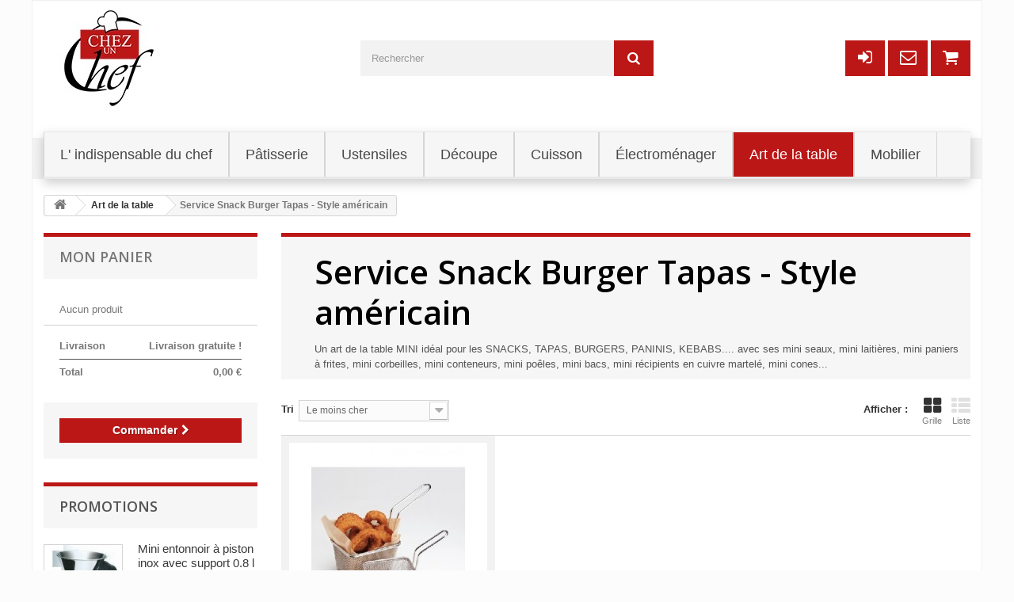

--- FILE ---
content_type: text/html; charset=utf-8
request_url: https://www.chezunchef.com/212-mini-articles-snack-burger-tapas-style-americain
body_size: 16639
content:
<!DOCTYPE HTML> <!--[if lt IE 7]><html class="no-js lt-ie9 lt-ie8 lt-ie7" lang="fr-fr"><![endif]--> <!--[if IE 7]><html class="no-js lt-ie9 lt-ie8 ie7" lang="fr-fr"><![endif]--> <!--[if IE 8]><html class="no-js lt-ie9 ie8" lang="fr-fr"><![endif]--> <!--[if gt IE 8]><html class="no-js ie9" lang="fr-fr"><![endif]--><html lang="fr-fr"><head><meta charset="utf-8" /><title>Service Snack Burger Tapas - Style américain</title><meta name="description" content="&#10040; Un art de la table MINI idéal pour les SNACKS, TAPAS, BURGERS, PANINIS, KEBABS.... avec ses mini seaux, mini laitières, mini paniers à frites, mini corbeilles, mini conteneurs, mini poêles, mini bacs, mini récipients en cuivre martelé, mini cones...&nbsp;" /><meta name="viewport" content="width=device-width, minimum-scale=0.25, maximum-scale=1.6, initial-scale=1.0" /><meta name="apple-mobile-web-app-capable" content="yes" /><link rel="icon" type="image/vnd.microsoft.icon" href="/img/favicon.ico?1724681718" /><link rel="shortcut icon" type="image/x-icon" href="/img/favicon.ico?1724681718" /><link rel="stylesheet" href="https://www.chezunchef.com/themes/chezunchef-bootstrap/cache/v_144_723d9597982c7223c27c8707354d3b15_all.css" type="text/css" media="all" /><!--[if lt IE 8]> <script type="text/javascript" src="https://www.chezunchef.com/modules/pm_advancedtopmenu/js/pm_advancedtopmenuiefix.js"></script> <![endif]--><link rel="alternate" type="application/rss+xml" title="Service Snack Burger Tapas - Style américain" href="https://www.chezunchef.com/modules/feeder/rss.php?id_category=212&amp;orderby=price&amp;orderway=asc" /><meta name="robots" content="index,follow" /><link rel="canonical" href="https://www.chezunchef.com/212-mini-articles-snack-burger-tapas-style-americain" /><link rel="stylesheet" href="https://fonts.googleapis.com/css?family=Open+Sans:300,600&amp;subset=latin,latin-ext" type="text/css" media="all" /> <!--[if IE 8]> <script src="https://oss.maxcdn.com/libs/html5shiv/3.7.0/html5shiv.js"></script> <script src="https://oss.maxcdn.com/libs/respond.js/1.3.0/respond.min.js"></script> <![endif]--></head><body id="category" class="category category-212 category-mini-articles-snack-burger-tapas-style-americain hide-right-column lang_fr"><div id="page"><div class="header-container"> <header id="header"><div class="banner"><div class="container"><div class="row"></div></div></div><div class="header"><div class="container"><div class="row"><div id="header_logo"> <a href="https://www.chezunchef.com/" title="Chez un Chef"> <img class="logo img-responsive" src="https://www.chezunchef.com/img/chez-un-chef-logo-1431508350.jpg" alt="Chez un Chef" width="125" height="125"/> </a></div><div id="search_block_top" class="col-sm-4 clearfix"><form id="searchbox" method="get" action="//www.chezunchef.com/recherche" > <input type="hidden" name="controller" value="search" /> <input type="hidden" name="orderby" value="position" /> <input type="hidden" name="orderway" value="desc" /> <input class="search_query form-control" type="text" id="search_query_top" name="search_query" placeholder="Rechercher" value="" /> <button type="submit" name="submit_search" class="btn btn-default button-search"> <span>Rechercher</span> </button></form></div><div class="col-sm-4 clearfix"><div class="shopping_cart"> <a href="https://www.chezunchef.com/mon-compte" title="Se connecter" rel="nofollow" class="login-button"></a> <a href="https://www.chezunchef.com/nous-contacter" title="Nous contacter" rel="nofollow" class="ctt-button"></a> <a href="https://www.chezunchef.com/commande" title="Voir mon panier" rel="nofollow" class="cart-button"></a><div class="cart_block block exclusive"><div class="block_content"><div class="cart_block_list"><p class="cart_block_no_products"> Aucun produit</p><div class="cart-prices"><div class="cart-prices-line first-line"> <span class="price cart_block_shipping_cost ajax_cart_shipping_cost"> Livraison gratuite ! </span> <span> Livraison </span></div><div class="cart-prices-line last-line"> <span class="price cart_block_total ajax_block_cart_total">0,00 €</span> <span>Total</span></div></div><p class="cart-buttons"> <a id="button_order_cart" class="btn btn-default button button-small" href="https://www.chezunchef.com/commande" title="Commander" rel="nofollow"> <span> Commander<i class="icon-chevron-right right"></i> </span> </a></p></div></div></div></div></div><div id="layer_cart"><div class="clearfix"><div class="layer_cart_product col-xs-12 col-md-6"> <span class="cross" title="Fermer la fenêtre"></span><h2> <i class="icon-check"></i>Produit ajouté au panier avec succès</h2><div class="product-image-container layer_cart_img"></div><div class="layer_cart_product_info"> <span id="layer_cart_product_title" class="product-name"></span> <span id="layer_cart_product_attributes"></span><div> <strong class="dark">Quantité</strong> <span id="layer_cart_product_quantity"></span></div><div> <strong class="dark">Total</strong> <span id="layer_cart_product_price"></span></div></div></div><div class="layer_cart_cart col-xs-12 col-md-6"><h2> <span class="ajax_cart_product_txt_s unvisible"> Il y a <span class="ajax_cart_quantity">0</span> produits dans votre panier. </span> <span class="ajax_cart_product_txt "> Il y a 1 produit dans votre panier. </span></h2><div class="layer_cart_row"> <strong class="dark"> Total produits TTC </strong> <span class="ajax_block_products_total"> </span></div><div class="layer_cart_row"> <strong class="dark"> Frais de port&nbsp;TTC </strong> <span class="ajax_cart_shipping_cost"> Livraison gratuite ! </span></div><div class="layer_cart_row"> <strong class="dark"> Total TTC </strong> <span class="ajax_block_cart_total"> </span></div><div class="button-container"> <span class="continue btn btn-default button exclusive-medium" title="Continuer mes achats"> <span> <i class="icon-chevron-left left"></i>Continuer mes achats </span> </span> <a class="btn btn-default button button-medium" href="https://www.chezunchef.com/commande" title="Commander" rel="nofollow"> <span> Commander<i class="icon-chevron-right right"></i> </span> </a></div></div></div><div class="crossseling"></div></div><div class="layer_cart_overlay"></div></div><div class="clear"></div><div id="adtm_menu"><div id="adtm_menu_inner" class="clearfix"><ul id="menu"><li class="li-niveau1 advtm_menu_toggle"> <a class="a-niveau1 adtm_toggle_menu_button"><span class="advtm_menu_span adtm_toggle_menu_button_text">Menu</span></a></li><li class="li-niveau1 advtm_menu_1 sub"><a href="https://www.chezunchef.com/9-l-indispensable-du-chef-de-cuisine" title="L' indispensable du chef" class=" a-niveau1"><span class="advtm_menu_span advtm_menu_span_1">L' indispensable du chef</span><!--[if gte IE 7]><!--></a><!--<![endif]--> <!--[if lte IE 6]><table><tr><td><![endif]--><div class="adtm_sub"><table class="columnWrapTable"><tr><td class="adtm_column_wrap_td advtm_column_wrap_td_4"><div class="adtm_column_wrap advtm_column_wrap_4"><div class="adtm_column_wrap_sizer">&nbsp;</div><div class="adtm_column adtm_column_1"> <span class="column_wrap_title"><a href="https://www.chezunchef.com/37-idee-cadeau-cuisine" title="Id&eacute;es cadeau cuisine" class="">Id&eacute;es cadeau cuisine</a></span></div><div class="adtm_column adtm_column_20"> <span class="column_wrap_title"><a href="https://www.chezunchef.com/129-livres-de-cuisine" title="Livres de cuisine" class="">Livres de cuisine</a></span></div><div class="adtm_column adtm_column_2"> <span class="column_wrap_title"><a href="https://www.chezunchef.com/38-kit-ustensile-cuisine" title="Kits de cuisine" class="">Kits de cuisine</a></span><ul class="adtm_elements adtm_elements_2"><li><a href="https://www.chezunchef.com/181-kits-sculpture-fruits-et-legumes" title="Kits sculpture fruits et l&eacute;gumes" class="">Kits sculpture fruits et l&eacute;gumes</a></li><li><a href="https://www.chezunchef.com/180-kits-de-decoration-culinaire" title="Kits d&eacute;coration culinaire" class="">Kits d&eacute;coration culinaire</a></li><li><a href="https://www.chezunchef.com/33-malettes-de-cuisine" title="Malettes de cuisine" class="">Malettes de cuisine</a></li></ul></div></div></td><td class="adtm_column_wrap_td advtm_column_wrap_td_1"><div class="adtm_column_wrap advtm_column_wrap_1"><div class="adtm_column_wrap_sizer">&nbsp;</div><div class="adtm_column adtm_column_11"> <span class="column_wrap_title"><a href="https://www.chezunchef.com/206-couteaux-de-cuisine" title="Couteaux de cuisine" class="">Couteaux de cuisine</a></span></div><div class="adtm_column adtm_column_12"> <span class="column_wrap_title"><a href="https://www.chezunchef.com/133-ciseaux-de-cuisine" title="Ciseaux de cuisine" class="">Ciseaux de cuisine</a></span></div><div class="adtm_column adtm_column_13"> <span class="column_wrap_title"><a href="https://www.chezunchef.com/107-planche-a-decouper" title="Planches &agrave; d&eacute;couper" class="">Planches &agrave; d&eacute;couper</a></span></div><div class="adtm_column adtm_column_3"> <span class="column_wrap_title"><a href="https://www.chezunchef.com/28-eplucher-raper-decouper-separer" title="&Eacute;plucheurs et mandolines" class="">&Eacute;plucheurs et mandolines</a></span><ul class="adtm_elements adtm_elements_3"><li><a href="https://www.chezunchef.com/183-eplucheurs-a-fruits-et-legumes" title="&Eacute;plucheurs &agrave; fruits et l&eacute;gumes" class="">&Eacute;plucheurs &agrave; fruits et l&eacute;gumes</a></li><li><a href="https://www.chezunchef.com/184-mandolines" title="Mandolines" class="">Mandolines</a></li><li><a href="https://www.chezunchef.com/185-rapes-et-rasoirs" title="R&acirc;pes et rasoirs" class="">R&acirc;pes et rasoirs</a></li></ul></div><div class="adtm_column adtm_column_8"> <span class="column_wrap_title"><a href="https://www.chezunchef.com/186-coupes-fruits-coupes-legumes" title="Coupes fruits, coupes l&eacute;gumes" class="">Coupes fruits, coupes l&eacute;gumes</a></span></div><div class="adtm_column adtm_column_10"> <span class="column_wrap_title"><a href="https://www.chezunchef.com/194-coupes-oeufs-et-accessoires" title="Coupes oeufs et accessoires" class="">Coupes oeufs et accessoires</a></span></div><div class="adtm_column adtm_column_9"> <span class="column_wrap_title"><a href="https://www.chezunchef.com/197-denoyauteurs-et-videurs" title="D&eacute;noyauteurs et videurs" class="">D&eacute;noyauteurs et videurs</a></span></div></div></td><td class="adtm_column_wrap_td advtm_column_wrap_td_2"><div class="adtm_column_wrap advtm_column_wrap_2"><div class="adtm_column_wrap_sizer">&nbsp;</div><div class="adtm_column adtm_column_5"> <span class="column_wrap_title"><a href="https://www.chezunchef.com/188-mesurer-peser-doser" title="Pour mesurer et doser" class="">Pour mesurer et doser</a></span><ul class="adtm_elements adtm_elements_5"><li><a href="https://www.chezunchef.com/51-thermometre" title="Thermom&egrave;tres, minuteurs" class="">Thermom&egrave;tres, minuteurs</a></li><li><a href="https://www.chezunchef.com/108-pot-gradue-doseur-mesureur-ingredients-cuisine" title="Pots gradu&eacute;s, verres doseurs" class="">Pots gradu&eacute;s, verres doseurs</a></li><li><a href="https://www.chezunchef.com/26-balance-de-cuisine" title="Balances de cuisine" class="">Balances de cuisine</a></li></ul></div><div class="adtm_column adtm_column_15"> <span class="column_wrap_title"><a href="https://www.chezunchef.com/64-preparation-decoration" title="Pour pr&eacute;parer, d&eacute;corer" class="">Pour pr&eacute;parer, d&eacute;corer</a></span><ul class="adtm_elements adtm_elements_15"><li><a href="https://www.chezunchef.com/195-sculpture-sur-fruits-et-legumes" title="Sculpture sur fruits et l&eacute;gumes" class="">Sculpture sur fruits et l&eacute;gumes</a></li><li><a href="https://www.chezunchef.com/196-essoreuses" title="Essoreuses" class="">Essoreuses</a></li><li><a href="https://www.chezunchef.com/251-presses-agrumes" title="Presses agrumes" class="">Presses agrumes</a></li><li><a href="https://www.chezunchef.com/252-piques-a-brochettes" title="Piques &agrave; brochettes" class="">Piques &agrave; brochettes</a></li><li><a href="https://www.chezunchef.com/253-presses-puree" title="Presses pur&eacute;e" class="">Presses pur&eacute;e</a></li></ul></div><div class="adtm_column adtm_column_14"> <span class="column_wrap_title"><a href="https://www.chezunchef.com/60-cul-de-poule-inox-et-bassine-inox" title="Culs de poules, bassines" class="">Culs de poules, bassines</a></span></div><div class="adtm_column adtm_column_23"> <span class="column_wrap_title"><a href="https://www.chezunchef.com/49-bacs-gastronorme-et-grilles-inox" title="Bacs gastronorme et grilles inox" class="">Bacs gastronorme et grilles inox</a></span></div></div></td><td class="adtm_column_wrap_td advtm_column_wrap_td_3"><div class="adtm_column_wrap advtm_column_wrap_3"><div class="adtm_column_wrap_sizer">&nbsp;</div><div class="adtm_column adtm_column_16"> <span class="column_wrap_title"><a href="https://www.chezunchef.com/102-tabliers-et-toques-cuisinier" title="Tabliers et toques" class="">Tabliers et toques</a></span></div><div class="adtm_column adtm_column_17"> <span class="column_wrap_title"><a href="https://www.chezunchef.com/140-chaussures-pour-cuisinier" title="Chaussures pour cuisinier" class="">Chaussures pour cuisinier</a></span></div><div class="adtm_column adtm_column_18"> <span class="column_wrap_title"><a href="https://www.chezunchef.com/214-vetement-de-cuisine" title="V&ecirc;tement de cuisine" class="">V&ecirc;tement de cuisine</a></span><ul class="adtm_elements adtm_elements_18"><li><a href="https://www.chezunchef.com/215-vetement-de-cuisine-mixte" title="V&ecirc;tement de cuisine mixte" class="">V&ecirc;tement de cuisine mixte</a></li><li><a href="https://www.chezunchef.com/216-vetement-de-cuisine-homme" title="V&ecirc;tement de cuisine homme" class="">V&ecirc;tement de cuisine homme</a></li><li><a href="https://www.chezunchef.com/217-vetement-de-cuisine-femme" title="V&ecirc;tement de cuisine femme" class="">V&ecirc;tement de cuisine femme</a></li><li><a href="https://www.chezunchef.com/218-pantalon-de-cuisine" title="Pantalon de cuisine" class="">Pantalon de cuisine</a></li><li><a href="https://www.chezunchef.com/219-veste-de-cuisine" title="Veste de cuisine" class="">Veste de cuisine</a></li></ul></div><div class="adtm_column adtm_column_19"> <span class="column_wrap_title"><a href="https://www.chezunchef.com/139-gants-moufles-de-protection-anti-chaleur" title="Gants, moufles de protection anti-chaleur" class="">Gants, moufles de protection anti-chaleur</a></span></div><div class="adtm_column adtm_column_21"> <span class="column_wrap_title"><a href="https://www.chezunchef.com/141-accessoires-et-produits-d-entretien-" title="Accessoires et produits d'entretien " class="">Accessoires et produits d'entretien </a></span><ul class="adtm_elements adtm_elements_21"><li><a href="https://www.chezunchef.com/167-produits-brita" title="Produits BRITA" class="">Produits BRITA</a></li><li><a href="https://www.chezunchef.com/189-eponges-et-lavettes" title="Eponges et lavettes" class="">Eponges et lavettes</a></li><li><a href="https://www.chezunchef.com/138-nettoyage-et-entretien-de-la-cuisine" title="Nettoyage et entretien de la cuisine" class="">Nettoyage et entretien de la cuisine</a></li><li><a href="https://www.chezunchef.com/193-poubelles-et-conteneurs" title="Poubelles et conteneurs" class="">Poubelles et conteneurs</a></li></ul></div><div class="adtm_column adtm_column_22"> <span class="column_wrap_title"><a href="https://www.chezunchef.com/191-lavage-des-mains" title="Lavage des mains" class="">Lavage des mains</a></span></div></div></td></tr></table></div> <!--[if lte IE 6]></td></tr></table></a><![endif]--></li><li class="li-niveau1 advtm_menu_4 sub"><a href="https://www.chezunchef.com/5-patisserie-viennoiserie-chocolaterie" title="P&acirc;tisserie" class=" a-niveau1"><span class="advtm_menu_span advtm_menu_span_4">P&acirc;tisserie</span><!--[if gte IE 7]><!--></a><!--<![endif]--> <!--[if lte IE 6]><table><tr><td><![endif]--><div class="adtm_sub"><table class="columnWrapTable"><tr><td class="adtm_column_wrap_td advtm_column_wrap_td_23"><div class="adtm_column_wrap advtm_column_wrap_23"><div class="adtm_column_wrap_sizer">&nbsp;</div><div class="adtm_column adtm_column_41"> <span class="column_wrap_title"><a href="https://www.chezunchef.com/72-pochoirs-douilles-patisserie" title="Pochoirs et douilles, poches p&acirc;tissi&egrave;res" class="">Pochoirs et douilles, poches p&acirc;tissi&egrave;res</a></span><ul class="adtm_elements adtm_elements_41"><li><a href="https://www.chezunchef.com/274-douilles-patissieres-inox" title="Douilles p&acirc;tissi&egrave;res inox" class="">Douilles p&acirc;tissi&egrave;res inox</a></li><li><a href="https://www.chezunchef.com/275-douilles-polycarbonates" title="Douilles polycarbonates" class="">Douilles polycarbonates</a></li><li><a href="https://www.chezunchef.com/276-poches-a-douilles-patissieres" title="Poches &agrave; douilles p&acirc;tissi&egrave;res" class="">Poches &agrave; douilles p&acirc;tissi&egrave;res</a></li></ul></div><div class="adtm_column adtm_column_42"> <span class="column_wrap_title"><a href="https://www.chezunchef.com/70-raclette-coupe-pate-corne-patisserie" title="Raclettes, &eacute;bauchoirs, brosses" class="">Raclettes, &eacute;bauchoirs, brosses</a></span><ul class="adtm_elements adtm_elements_42"><li><a href="https://www.chezunchef.com/277-cornes-et-raclettes-a-patisserie" title="Cornes et raclettes &agrave; p&acirc;tisserie" class="">Cornes et raclettes &agrave; p&acirc;tisserie</a></li><li><a href="https://www.chezunchef.com/278-coupes-pate" title="Coupes p&acirc;te" class="">Coupes p&acirc;te</a></li><li><a href="https://www.chezunchef.com/279-brosses-a-dorer" title="Brosses &agrave; dorer" class="">Brosses &agrave; dorer</a></li><li><a href="https://www.chezunchef.com/280-ebauchoirs-a-patisserie" title="&Eacute;bauchoirs &agrave; p&acirc;tisserie" class="">&Eacute;bauchoirs &agrave; p&acirc;tisserie</a></li></ul></div><div class="adtm_column adtm_column_43"> <span class="column_wrap_title"><a href="https://www.chezunchef.com/144-rouleau-a-patisserie-a-croissant-et-pique-pate" title="Rouleau &agrave; p&acirc;tisserie, &agrave; croissant et pique-p&acirc;te " class="">Rouleau &agrave; p&acirc;tisserie, &agrave; croissant et pique-p&acirc;te </a></span><ul class="adtm_elements adtm_elements_43"><li><a href="https://www.chezunchef.com/281-rouleaux-a-patisserie" title="Rouleaux &agrave; p&acirc;tisserie" class="">Rouleaux &agrave; p&acirc;tisserie</a></li><li><a href="https://www.chezunchef.com/282-piques-pate" title="Piques p&acirc;te" class="">Piques p&acirc;te</a></li><li><a href="https://www.chezunchef.com/283-rouleaux-a-decouper" title="Rouleaux &agrave; d&eacute;couper" class="">Rouleaux &agrave; d&eacute;couper</a></li><li><a href="https://www.chezunchef.com/284-rouleaux-a-croissants" title="Rouleaux &agrave; croissants" class="">Rouleaux &agrave; croissants</a></li></ul></div><div class="adtm_column adtm_column_46"> <span class="column_wrap_title"><a href="https://www.chezunchef.com/285-plaques-a-patisserie" title="Plaques &agrave; p&acirc;tisserie" class="">Plaques &agrave; p&acirc;tisserie</a></span></div><div class="adtm_column adtm_column_44"> <span class="column_wrap_title"><a href="https://www.chezunchef.com/145-support-languette-plateaux-pour-patisserie" title="Support languette, plateaux pour p&acirc;tisserie" class="">Support languette, plateaux pour p&acirc;tisserie</a></span></div></div></td><td class="adtm_column_wrap_td advtm_column_wrap_td_14"><div class="adtm_column_wrap advtm_column_wrap_14"><div class="adtm_column_wrap_sizer">&nbsp;</div><div class="adtm_column adtm_column_35"> <span class="column_wrap_title"><a href="https://www.chezunchef.com/71-decoration-pour-patisserie" title="D&eacute;coration pour p&acirc;tisserie" class="">D&eacute;coration pour p&acirc;tisserie</a></span><ul class="adtm_elements adtm_elements_35"><li><a href="https://www.chezunchef.com/149-decors-special-halloween" title="D&eacute;cors sp&eacute;cial halloween" class="">D&eacute;cors sp&eacute;cial halloween</a></li><li><a href="https://www.chezunchef.com/150-decors-buche-de-noel-et-nouvel-an" title="D&eacute;cors b&ucirc;che de No&euml;l et nouvel an" class="">D&eacute;cors b&ucirc;che de No&euml;l et nouvel an</a></li><li><a href="https://www.chezunchef.com/243-decors-azyme" title="D&eacute;cors azyme" class="">D&eacute;cors azyme</a></li><li><a href="https://www.chezunchef.com/242-bougies-a-gateaux" title="Bougies &agrave; g&acirc;teaux" class="">Bougies &agrave; g&acirc;teaux</a></li><li><a href="https://www.chezunchef.com/244-decors-gateau-anniversaire" title="D&eacute;cors g&acirc;teau anniversaire" class="">D&eacute;cors g&acirc;teau anniversaire</a></li><li><a href="https://www.chezunchef.com/250-decors-divers-pour-gateaux" title="D&eacute;cors divers pour g&acirc;teaux" class="">D&eacute;cors divers pour g&acirc;teaux</a></li><li><a href="https://www.chezunchef.com/245-decors-gateaux-de-mariage" title="D&eacute;cors g&acirc;teaux de mariage" class="">D&eacute;cors g&acirc;teaux de mariage</a></li><li><a href="https://www.chezunchef.com/246-decors-gateaux-premiere-communion" title="D&eacute;cors g&acirc;teaux premi&egrave;re communion" class="">D&eacute;cors g&acirc;teaux premi&egrave;re communion</a></li><li><a href="https://www.chezunchef.com/247-decors-gateaux-bapteme" title="D&eacute;cors g&acirc;teaux bapt&ecirc;me" class="">D&eacute;cors g&acirc;teaux bapt&ecirc;me</a></li><li><a href="https://www.chezunchef.com/248-decors-fleurs-comestibles" title="D&eacute;cors fleurs comestibles" class="">D&eacute;cors fleurs comestibles</a></li><li><a href="https://www.chezunchef.com/249-decors-pour-coupes-de-glaces" title="D&eacute;cors pour coupes de glaces" class="">D&eacute;cors pour coupes de glaces</a></li><li><a href="https://www.chezunchef.com/241-peigne-a-decor" title="Peigne &agrave; d&eacute;cor" class="">Peigne &agrave; d&eacute;cor</a></li></ul></div></div></td><td class="adtm_column_wrap_td advtm_column_wrap_td_24"><div class="adtm_column_wrap advtm_column_wrap_24"><div class="adtm_column_wrap_sizer">&nbsp;</div><div class="adtm_column adtm_column_39"> <span class="column_wrap_title"><a href="https://www.chezunchef.com/161-cercles-a-patisserie" title="Cercles &agrave; p&acirc;tisserie" class="">Cercles &agrave; p&acirc;tisserie</a></span><ul class="adtm_elements adtm_elements_39"><li><a href="https://www.chezunchef.com/234-cercle-a-tarte" title="Cercle &agrave; tarte" class="">Cercle &agrave; tarte</a></li><li><a href="https://www.chezunchef.com/235-cercle-a-mousse" title="Cercle &agrave; mousse" class="">Cercle &agrave; mousse</a></li><li><a href="https://www.chezunchef.com/236-cercle-a-pain-surprise" title="Cercle &agrave; pain surprise" class="">Cercle &agrave; pain surprise</a></li><li><a href="https://www.chezunchef.com/237-cercle-a-entremet" title="Cercle &agrave; entremet" class="">Cercle &agrave; entremet</a></li><li><a href="https://www.chezunchef.com/238-cadre-a-patisserie" title="Cadre &agrave; p&acirc;tisserie" class="">Cadre &agrave; p&acirc;tisserie</a></li><li><a href="https://www.chezunchef.com/239-cercles-individuels" title="Cercles individuels" class="">Cercles individuels</a></li><li><a href="https://www.chezunchef.com/240-cercle-forme-originale" title="Cercle forme originale" class="">Cercle forme originale</a></li></ul></div><div class="adtm_column adtm_column_45"> <span class="column_wrap_title"><a href="https://www.chezunchef.com/65-emporte-pieces-decoupoirs" title="Emportes pi&egrave;ces" class="">Emportes pi&egrave;ces</a></span><ul class="adtm_elements adtm_elements_45"><li><a href="https://www.chezunchef.com/66-emporte-pieces-decoupoirs-polyglass" title="Emporte pi&egrave;ces Polyglass" class="">Emporte pi&egrave;ces Polyglass</a></li><li><a href="https://www.chezunchef.com/67-emporte-pieces-decoupoirs-inox" title="Emporte pi&egrave;ces Inox" class="">Emporte pi&egrave;ces Inox</a></li><li><a href="https://www.chezunchef.com/68-emporte-pieces-decoupoirs-inox-pour-pieces-montees" title="D&eacute;coupoirs &agrave; pi&egrave;ces mont&eacute;es" class="">D&eacute;coupoirs &agrave; pi&egrave;ces mont&eacute;es</a></li><li><a href="https://www.chezunchef.com/69-emportes-pieces-decoupoirs-en-fer-blanc-et-plastique" title="Emporte pi&egrave;ces plastique et fer blanc" class="">Emporte pi&egrave;ces plastique et fer blanc</a></li></ul></div><div class="adtm_column adtm_column_40"> <span class="column_wrap_title"><a href="https://www.chezunchef.com/101-moules-souples-en-silicone" title="Moules silicone" class="">Moules silicone</a></span><ul class="adtm_elements adtm_elements_40"><li><a href="https://www.chezunchef.com/271-moules-silicon-flex" title="Moules Silicon Flex" class="">Moules Silicon Flex</a></li><li><a href="https://www.chezunchef.com/272-moules-elastomoule" title="Moules Elastomoule" class="">Moules Elastomoule</a></li><li><a href="https://www.chezunchef.com/273-moules-uniflex" title="Moules Uniflex" class="">Moules Uniflex</a></li></ul></div></div></td><td class="adtm_column_wrap_td advtm_column_wrap_td_15"><div class="adtm_column_wrap advtm_column_wrap_15"><div class="adtm_column_wrap_sizer">&nbsp;</div><div class="adtm_column adtm_column_36"> <span class="column_wrap_title"><a href="https://www.chezunchef.com/123-travail-du-chocolat" title="Travail du chocolat" class="">Travail du chocolat</a></span><ul class="adtm_elements adtm_elements_36"><li><a href="https://www.chezunchef.com/254-fourchettes-a-tremper-le-chocolat" title="Fourchettes &agrave; tremper le chocolat" class="">Fourchettes &agrave; tremper le chocolat</a></li><li><a href="https://www.chezunchef.com/255-moules-a-chocolat-special-paques" title="Moules &agrave; chocolat sp&eacute;cial P&acirc;ques" class="">Moules &agrave; chocolat sp&eacute;cial P&acirc;ques</a></li><li><a href="https://www.chezunchef.com/256-plaques-a-chocolat" title="Plaques &agrave; chocolat et moules divers" class="">Plaques &agrave; chocolat et moules divers</a></li><li><a href="https://www.chezunchef.com/257-boites-a-chocolat" title="Bo&icirc;tes &agrave; chocolat" class="">Bo&icirc;tes &agrave; chocolat</a></li></ul></div><div class="adtm_column adtm_column_37"> <span class="column_wrap_title"><a href="https://www.chezunchef.com/124-epicerie-pour-la-cuisine" title="&Eacute;picerie pour la cuisine" class="">&Eacute;picerie pour la cuisine</a></span><ul class="adtm_elements adtm_elements_37"><li><a href="https://www.chezunchef.com/258-feuille-d-or-et-paillettes" title="Feuille d'or et paillettes" class="">Feuille d'or et paillettes</a></li><li><a href="https://www.chezunchef.com/259-aromes-concentres-et-extraits" title="Ar&ocirc;mes concentr&eacute;s et extraits" class="">Ar&ocirc;mes concentr&eacute;s et extraits</a></li><li><a href="https://www.chezunchef.com/260-colorants-alimentaires" title="Colorants alimentaires" class="">Colorants alimentaires</a></li></ul></div></div></td><td class="adtm_column_wrap_td advtm_column_wrap_td_17"><div class="adtm_column_wrap advtm_column_wrap_17"><div class="adtm_column_wrap_sizer">&nbsp;</div><div class="adtm_column adtm_column_38"> <span class="column_wrap_title"><a href="https://www.chezunchef.com/148-cartonnages-et-emballages-patisseries-et-confiseries" title="Cartonnages et emballages p&acirc;tisseries et confiseries" class="">Cartonnages et emballages p&acirc;tisseries et confiseries</a></span><ul class="adtm_elements adtm_elements_38"><li><a href="https://www.chezunchef.com/261-boites-a-macarons" title="Bo&icirc;tes &agrave; macarons" class="">Bo&icirc;tes &agrave; macarons</a></li><li><a href="https://www.chezunchef.com/262-batonnets-esquimaux-et-sucettes" title="B&acirc;tonnets esquimaux et sucettes" class="">B&acirc;tonnets esquimaux et sucettes</a></li><li><a href="https://www.chezunchef.com/263-supports-a-confiseries" title="Supports &agrave; confiseries" class="">Supports &agrave; confiseries</a></li><li><a href="https://www.chezunchef.com/264-ballotins-et-chocobox" title="Ballotins et chocobox" class="">Ballotins et chocobox</a></li><li><a href="https://www.chezunchef.com/265-boites-isothermes-jetables" title="Bo&icirc;tes isothermes jetables" class="">Bo&icirc;tes isothermes jetables</a></li><li><a href="https://www.chezunchef.com/266-boites-patissieres" title="Bo&icirc;tes p&acirc;tissi&egrave;res" class="">Bo&icirc;tes p&acirc;tissi&egrave;res</a></li><li><a href="https://www.chezunchef.com/267-boites-a-petits-fours-et-biscuits" title="Bo&icirc;tes &agrave; petits fours et biscuits" class="">Bo&icirc;tes &agrave; petits fours et biscuits</a></li><li><a href="https://www.chezunchef.com/268-boites-snacking" title="Bo&icirc;tes snacking" class="">Bo&icirc;tes snacking</a></li><li><a href="https://www.chezunchef.com/269-fonds-cartonnes-et-semelles" title="Fonds cartonn&eacute;s et semelles" class="">Fonds cartonn&eacute;s et semelles</a></li><li><a href="https://www.chezunchef.com/270-sachets-a-chocolats-et-confiseries" title="Sachets &agrave; chocolats et confiseries" class="">Sachets &agrave; chocolats et confiseries</a></li></ul></div></div></td></tr></table></div> <!--[if lte IE 6]></td></tr></table></a><![endif]--></li><li class="li-niveau1 advtm_menu_2 sub"><a href="https://www.chezunchef.com/58-ustensiles" title="Ustensiles" class=" a-niveau1"><span class="advtm_menu_span advtm_menu_span_2">Ustensiles</span><!--[if gte IE 7]><!--></a><!--<![endif]--> <!--[if lte IE 6]><table><tr><td><![endif]--><div class="adtm_sub"><table class="columnWrapTable"><tr><td class="adtm_column_wrap_td advtm_column_wrap_td_6"><div class="adtm_column_wrap advtm_column_wrap_6"><div class="adtm_column_wrap_sizer">&nbsp;</div><div class="adtm_column adtm_column_24"> <span class="column_wrap_title"><a href="https://www.chezunchef.com/60-cul-de-poule-inox-et-bassine-inox" title="Cul de poule et bassine p&acirc;tissi&egrave;re" class="">Cul de poule et bassine p&acirc;tissi&egrave;re</a></span></div><div class="adtm_column adtm_column_26"> <span class="column_wrap_title"><a href="https://www.chezunchef.com/62-passoire-entonnoir-chinois-passe-sauce" title="Passoires et entonnoirs" class="">Passoires et entonnoirs</a></span></div><div class="adtm_column adtm_column_27"> <span class="column_wrap_title"><a href="https://www.chezunchef.com/136-baratte-a-beurre-moules-a-beurre-et-accessoires-beurre" title="Baratte &agrave; beurre, moules &agrave; beurre et accessoires beurre" class="">Baratte &agrave; beurre, moules &agrave; beurre et accessoires beurre</a></span></div><div class="adtm_column adtm_column_29"> <span class="column_wrap_title"><a href="https://www.chezunchef.com/49-bacs-gastronorme-et-grilles-inox" title="Bacs gastronorme et grilles inox" class="">Bacs gastronorme et grilles inox</a></span></div></div></td><td class="adtm_column_wrap_td advtm_column_wrap_td_7"><div class="adtm_column_wrap advtm_column_wrap_7"><div class="adtm_column_wrap_sizer">&nbsp;</div><div class="adtm_column adtm_column_25"> <span class="column_wrap_title"><a href="https://www.chezunchef.com/61-service-et-preparation" title="Service et pr&eacute;paration" class="">Service et pr&eacute;paration</a></span><ul class="adtm_elements adtm_elements_25"><li><a href="https://www.chezunchef.com/224-louches-et-cuilleres-de-service" title="Louches et cuill&egrave;res de service" class="">Louches et cuill&egrave;res de service</a></li><li><a href="https://www.chezunchef.com/225-spatules-de-cuisine" title="Spatules de cuisine" class="">Spatules de cuisine</a></li><li><a href="https://www.chezunchef.com/226-pelles-de-service" title="Pelles de service" class="">Pelles de service</a></li><li><a href="https://www.chezunchef.com/227-fouets-de-cuisine" title="Fouets de cuisine" class="">Fouets de cuisine</a></li><li><a href="https://www.chezunchef.com/228-ecumoires-et-araignees" title="Ecumoires et araign&eacute;es" class="">Ecumoires et araign&eacute;es</a></li><li><a href="https://www.chezunchef.com/229-fourchettes-diapason" title="Fourchettes diapason" class="">Fourchettes diapason</a></li><li><a href="https://www.chezunchef.com/230-ustensiles-en-bois" title="Ustensiles en bois" class="">Ustensiles en bois</a></li></ul></div></div></td><td class="adtm_column_wrap_td advtm_column_wrap_td_8"><div class="adtm_column_wrap advtm_column_wrap_8"><div class="adtm_column_wrap_sizer">&nbsp;</div><div class="adtm_column adtm_column_28"> <span class="column_wrap_title"><a href="https://www.chezunchef.com/21-pizza" title="Mat&eacute;riel pour pizza" class="">Mat&eacute;riel pour pizza</a></span><ul class="adtm_elements adtm_elements_28"><li><a href="https://www.chezunchef.com/231-pelles-a-pizza" title="Pelles &agrave; pizza" class="">Pelles &agrave; pizza</a></li><li><a href="https://www.chezunchef.com/232-pour-couper-la-pizza" title="Pour couper la pizza" class="">Pour couper la pizza</a></li><li><a href="https://www.chezunchef.com/233-plaque-a-pizza" title="Plaque &agrave; pizza" class="">Plaque &agrave; pizza</a></li></ul></div></div></td></tr></table></div> <!--[if lte IE 6]></td></tr></table></a><![endif]--></li><li class="li-niveau1 advtm_menu_5 sub"><a href="https://www.chezunchef.com/6-decoupe" title="D&eacute;coupe" class=" a-niveau1"><span class="advtm_menu_span advtm_menu_span_5">D&eacute;coupe</span><!--[if gte IE 7]><!--></a><!--<![endif]--> <!--[if lte IE 6]><table><tr><td><![endif]--><div class="adtm_sub"><table class="columnWrapTable"><tr><td class="adtm_column_wrap_td advtm_column_wrap_td_25"><div class="adtm_column_wrap advtm_column_wrap_25"><div class="adtm_column_wrap_sizer">&nbsp;</div><div class="adtm_column adtm_column_47"> <span class="column_wrap_title"><a href="https://www.chezunchef.com/35-boucherie" title="Mat&eacute;riel de boucherie" class="">Mat&eacute;riel de boucherie</a></span><ul class="adtm_elements adtm_elements_47"><li><a href="https://www.chezunchef.com/106-couteaux-de-boucher" title="Couteaux de boucher" class="">Couteaux de boucher</a></li><li><a href="https://www.chezunchef.com/174-couteaux-a-saigner" title="Couteaux &agrave; saigner" class="">Couteaux &agrave; saigner</a></li><li><a href="https://www.chezunchef.com/172-couteaux-desosseurs" title="Couteaux d&eacute;sosseurs" class="">Couteaux d&eacute;sosseurs</a></li><li><a href="https://www.chezunchef.com/169-couperets-et-feuilles-de-boucher" title="Couperets et feuilles de boucher" class="">Couperets et feuilles de boucher</a></li><li><a href="https://www.chezunchef.com/170-scies-de-boucher" title="Scies de boucher" class="">Scies de boucher</a></li><li><a href="https://www.chezunchef.com/171-accessoires-de-boucherie" title="Accessoires de boucherie" class="">Accessoires de boucherie</a></li><li><a href="https://www.chezunchef.com/175-poussoirs-a-viande" title="Poussoirs &agrave; viande" class="">Poussoirs &agrave; viande</a></li><li><a href="https://www.chezunchef.com/176-fumoirs-a-viande" title="Fumoirs et s&eacute;choirs" class="">Fumoirs et s&eacute;choirs</a></li></ul></div></div></td><td class="adtm_column_wrap_td advtm_column_wrap_td_26"><div class="adtm_column_wrap advtm_column_wrap_26"><div class="adtm_column_wrap_sizer">&nbsp;</div><div class="adtm_column adtm_column_48"> <span class="column_wrap_title"><a href="https://www.chezunchef.com/206-couteaux-de-cuisine" title="Couteaux de cuisine" class="">Couteaux de cuisine</a></span></div><div class="adtm_column adtm_column_49"> <span class="column_wrap_title"><a href="https://www.chezunchef.com/104-couteaux-forges" title="Couteaux forg&eacute;s" class="">Couteaux forg&eacute;s</a></span></div><div class="adtm_column adtm_column_50"> <span class="column_wrap_title"><a href="https://www.chezunchef.com/133-ciseaux-de-cuisine" title="Ciseaux de cuisine" class="">Ciseaux de cuisine</a></span></div><div class="adtm_column adtm_column_52"> <span class="column_wrap_title"><a href="https://www.chezunchef.com/210-decoupe-des-fruits-et-legumes" title="D&eacute;coupe des fruits et l&eacute;gumes" class="">D&eacute;coupe des fruits et l&eacute;gumes</a></span></div><div class="adtm_column adtm_column_53"> <span class="column_wrap_title"><a href="https://www.chezunchef.com/134-decoupe-du-fromage-et-du-beurre" title="D&eacute;coupe du fromage et du beurre" class="">D&eacute;coupe du fromage et du beurre</a></span></div><div class="adtm_column adtm_column_54"> <span class="column_wrap_title"><a href="https://www.chezunchef.com/146-coutellerie-pour-boulangerie-patisserie" title="Coutellerie pour boulangerie - p&acirc;tisserie" class="">Coutellerie pour boulangerie - p&acirc;tisserie</a></span></div><div class="adtm_column adtm_column_55"> <span class="column_wrap_title"><a href="https://www.chezunchef.com/107-planche-a-decouper" title="Planche &agrave; d&eacute;couper" class="">Planche &agrave; d&eacute;couper</a></span></div><div class="adtm_column adtm_column_56"> <span class="column_wrap_title"><a href="https://www.chezunchef.com/34-accessoires-decoupe-et-affuteur" title="Aff&ucirc;teurs et accessoires" class="">Aff&ucirc;teurs et accessoires</a></span></div><div class="adtm_column adtm_column_57"> <span class="column_wrap_title"><a href="https://www.chezunchef.com/50-trancheuse" title="Trancheuse &eacute;lectrique et manuelle" class="">Trancheuse &eacute;lectrique et manuelle</a></span></div></div></td><td class="adtm_column_wrap_td advtm_column_wrap_td_27"><div class="adtm_column_wrap advtm_column_wrap_27"><div class="adtm_column_wrap_sizer">&nbsp;</div><div class="adtm_column adtm_column_51"> <span class="column_wrap_title"><a href="https://www.chezunchef.com/31-decoupe-du-poisson-et-des-crustaces" title="D&eacute;coupe du poisson et des crustac&eacute;s" class="">D&eacute;coupe du poisson et des crustac&eacute;s</a></span><ul class="adtm_elements adtm_elements_51"><li><a href="https://www.chezunchef.com/207-couteaux-filet-de-sole" title="Couteaux filet de sole" class="">Couteaux filet de sole</a></li><li><a href="https://www.chezunchef.com/208-couteaux-a-huitres" title="Couteaux &agrave; hu&icirc;tres" class="">Couteaux &agrave; hu&icirc;tres</a></li><li><a href="https://www.chezunchef.com/209-ecailleurs-a-poisson" title="&Eacute;cailleurs &agrave; poisson" class="">&Eacute;cailleurs &agrave; poisson</a></li></ul></div></div></td></tr></table></div> <!--[if lte IE 6]></td></tr></table></a><![endif]--></li><li class="li-niveau1 advtm_menu_7 sub"><a href="https://www.chezunchef.com/7-cuisson" title="Cuisson" class=" a-niveau1"><span class="advtm_menu_span advtm_menu_span_7">Cuisson</span><!--[if gte IE 7]><!--></a><!--<![endif]--> <!--[if lte IE 6]><table><tr><td><![endif]--><div class="adtm_sub"><table class="columnWrapTable"><tr><td class="adtm_column_wrap_td advtm_column_wrap_td_31"><div class="adtm_column_wrap advtm_column_wrap_31"><div class="adtm_column_wrap_sizer">&nbsp;</div><div class="adtm_column adtm_column_80"> <span class="column_wrap_title"><a href="https://www.chezunchef.com/293-materiel-de-cuisson" title="Mat&eacute;riel de cuisson" class="">Mat&eacute;riel de cuisson</a></span><ul class="adtm_elements adtm_elements_80"><li><a href="https://www.chezunchef.com/19-cuiseur-a-riz" title="Cuiseur &agrave; riz, marmite &agrave; p&acirc;te" class="">Cuiseur &agrave; riz, marmite &agrave; p&acirc;te</a></li><li><a href="https://www.chezunchef.com/20-bain-marie" title="Bain marie et chariot bain marie" class="">Bain marie et chariot bain marie</a></li><li><a href="https://www.chezunchef.com/14-poele-multifonction-electrique" title="Po&ecirc;le multifonction" class="">Po&ecirc;le multifonction</a></li><li><a href="https://www.chezunchef.com/116-etuve-gastronorme-ventilee" title="Etuve gastronorme ventil&eacute;e" class="">Etuve gastronorme ventil&eacute;e</a></li><li><a href="https://www.chezunchef.com/152-modules-mobiles-de-cuisson-ambassade" title="Modules mobiles AMBASSADE" class="">Modules mobiles AMBASSADE</a></li><li><a href="https://www.chezunchef.com/166-rechaud-a-induction-" title="Plaque &agrave; induction " class="">Plaque &agrave; induction </a></li></ul></div><div class="adtm_column adtm_column_76"> <span class="column_wrap_title"><a href="https://www.chezunchef.com/132-hotte-de-cuisine" title="Hotte de cuisine" class="">Hotte de cuisine</a></span></div></div></td><td class="adtm_column_wrap_td advtm_column_wrap_td_32"><div class="adtm_column_wrap advtm_column_wrap_32"><div class="adtm_column_wrap_sizer">&nbsp;</div><div class="adtm_column adtm_column_78"> <span class="column_wrap_title"><a href="https://www.chezunchef.com/289-batterie-de-cuisine" title="Batterie de cuisine" class="">Batterie de cuisine</a></span><ul class="adtm_elements adtm_elements_78"><li><a href="https://www.chezunchef.com/109-casseroles-sautoirs-sauteuses" title="Casseroles, sautoirs et sauteuses" class="">Casseroles, sautoirs et sauteuses</a></li><li><a href="https://www.chezunchef.com/13-poele" title="Po&ecirc;le" class="">Po&ecirc;le</a></li><li><a href="https://www.chezunchef.com/127-plat-a-rotir" title="Plat &agrave; r&ocirc;tir" class="">Plat &agrave; r&ocirc;tir</a></li><li><a href="https://www.chezunchef.com/24-grill-a-paella-et-rechaud" title="Grill &agrave; pa&euml;lla et r&eacute;chaud" class="">Grill &agrave; pa&euml;lla et r&eacute;chaud</a></li><li><a href="https://www.chezunchef.com/113-bassine-a-confiture" title="Bassine &agrave; confiture" class="">Bassine &agrave; confiture</a></li><li><a href="https://www.chezunchef.com/290-marmites-et-cocottes" title="Marmites et cocottes" class="">Marmites et cocottes</a></li><li><a href="https://www.chezunchef.com/291-poissonnieres-saumonieres" title="Poissonni&egrave;res, saumoni&egrave;res" class="">Poissonni&egrave;res, saumoni&egrave;res</a></li></ul></div><div class="adtm_column adtm_column_77"> <span class="column_wrap_title"><a href="https://www.chezunchef.com/41-plaques-pour-fours" title="Plaque de cuisson" class="">Plaque de cuisson</a></span></div></div></td><td class="adtm_column_wrap_td advtm_column_wrap_td_33"><div class="adtm_column_wrap advtm_column_wrap_33"><div class="adtm_column_wrap_sizer">&nbsp;</div><div class="adtm_column adtm_column_79"> <span class="column_wrap_title"><a href="https://www.chezunchef.com/292-four-de-cuisine" title="Four de cuisine" class="">Four de cuisine</a></span><ul class="adtm_elements adtm_elements_79"><li><a href="https://www.chezunchef.com/25-four-micro-onde" title="Fours micro-onde" class="">Fours micro-onde</a></li><li><a href="https://www.chezunchef.com/99-fourneaux-gaz-grils-gaz" title="Fourneaux &agrave; gaz" class="">Fourneaux &agrave; gaz</a></li><li><a href="https://www.chezunchef.com/128-four-a-convection-electrique" title="Four &agrave; convection &eacute;lectrique" class="">Four &agrave; convection &eacute;lectrique</a></li><li><a href="https://www.chezunchef.com/42-four-mixte" title="Four mixte" class="">Four mixte</a></li><li><a href="https://www.chezunchef.com/100-fourneaux-electriques" title="Fourneaux &eacute;lectriques" class="">Fourneaux &eacute;lectriques</a></li></ul></div></div></td><td class="adtm_column_wrap_td advtm_column_wrap_td_34"><div class="adtm_column_wrap advtm_column_wrap_34"><div class="adtm_column_wrap_sizer">&nbsp;</div></div></td></tr></table></div> <!--[if lte IE 6]></td></tr></table></a><![endif]--></li><li class="li-niveau1 advtm_menu_3 sub"><a href="https://www.chezunchef.com/3-electromenager" title="&Eacute;lectrom&eacute;nager" class=" a-niveau1"><span class="advtm_menu_span advtm_menu_span_3">&Eacute;lectrom&eacute;nager</span><!--[if gte IE 7]><!--></a><!--<![endif]--> <!--[if lte IE 6]><table><tr><td><![endif]--><div class="adtm_sub"><table class="columnWrapTable"><tr><td class="adtm_column_wrap_td advtm_column_wrap_td_10"><div class="adtm_column_wrap advtm_column_wrap_10"><div class="adtm_column_wrap_sizer">&nbsp;</div><div class="adtm_column adtm_column_31"> <span class="column_wrap_title"><a href="https://www.chezunchef.com/199-appareils-de-cuisson" title="Appareils de cuisson" class="">Appareils de cuisson</a></span><ul class="adtm_elements adtm_elements_31"><li><a href="https://www.chezunchef.com/56-soupiere" title="Soupi&egrave;re" class="">Soupi&egrave;re</a></li><li><a href="https://www.chezunchef.com/119-appareil-a-fondue-service-a-fondue" title="Appareil &agrave; fondue, service &agrave; fondue" class="">Appareil &agrave; fondue, service &agrave; fondue</a></li><li><a href="https://www.chezunchef.com/12-friteuse" title="Friteuse" class="">Friteuse</a></li><li><a href="https://www.chezunchef.com/18-crepiere" title="Cr&ecirc;pi&egrave;re" class="">Cr&ecirc;pi&egrave;re</a></li><li><a href="https://www.chezunchef.com/17-gaufrier" title="Gaufrier" class="">Gaufrier</a></li><li><a href="https://www.chezunchef.com/47-appareil-a-hot-dogs-et-chauffe-saucisses" title="Hot-dogs" class="">Hot-dogs</a></li><li><a href="https://www.chezunchef.com/48-grille-pain-et-toasteur-panini" title="Grille-pain toaster panini" class="">Grille-pain toaster panini</a></li><li><a href="https://www.chezunchef.com/120-appareil-a-grillade-plancha-braserade-barbecue" title="Appareil &agrave; grillade, plancha, braserade, barbecue,salamandre" class="">Appareil &agrave; grillade, plancha, braserade, barbecue,salamandre</a></li><li><a href="https://www.chezunchef.com/118-appareil-a-raclette" title="Appareil &agrave; raclette, &agrave; reblochade" class="">Appareil &agrave; raclette, &agrave; reblochade</a></li><li><a href="https://www.chezunchef.com/54-fontaine-a-chocolat" title="Fontaine &agrave; chocolat" class="">Fontaine &agrave; chocolat</a></li><li><a href="https://www.chezunchef.com/205-fumoirs-et-sechoirs" title="Fumoirs et s&eacute;choirs" class="">Fumoirs et s&eacute;choirs</a></li></ul></div><div class="adtm_column adtm_column_33"> <span class="column_wrap_title"><a href="https://www.chezunchef.com/201-maintien-au-chaud" title="Maintien au chaud" class="">Maintien au chaud</a></span><ul class="adtm_elements adtm_elements_33"><li><a href="https://www.chezunchef.com/57-chafing-dishes-et-chauffe-mets" title="Chafing dish" class="">Chafing dish</a></li><li><a href="https://www.chezunchef.com/46-chauffe-assiettes-et-plaque-chauffante-electrique" title="Chauffe-assiettes" class="">Chauffe-assiettes</a></li><li><a href="https://www.chezunchef.com/55-cafetiere-thermos-distributeur-boissons" title="Boissons chaudes" class="">Boissons chaudes</a></li></ul></div></div></td><td class="adtm_column_wrap_td advtm_column_wrap_td_9"><div class="adtm_column_wrap advtm_column_wrap_9"><div class="adtm_column_wrap_sizer">&nbsp;</div><div class="adtm_column adtm_column_30"> <span class="column_wrap_title"><a href="https://www.chezunchef.com/198-refrigeration-et-machines-a-glaces" title="R&eacute;frig&eacute;ration et machines &agrave; glaces" class="">R&eacute;frig&eacute;ration et machines &agrave; glaces</a></span><ul class="adtm_elements adtm_elements_30"><li><a href="https://www.chezunchef.com/43-vitrine-frigorifique-mini-frigo-froid-ventile" title="Vitrine r&eacute;frig&eacute;r&eacute;e" class="">Vitrine r&eacute;frig&eacute;r&eacute;e</a></li><li><a href="https://www.chezunchef.com/23-machine-a-glacons" title="Machine &agrave; gla&ccedil;ons" class="">Machine &agrave; gla&ccedil;ons</a></li><li><a href="https://www.chezunchef.com/52-sorbetiere" title="Sorbeti&egrave;re" class="">Sorbeti&egrave;re</a></li><li><a href="https://www.chezunchef.com/53-broyeurs-a-glace" title="Broyeurs &agrave; glace" class="">Broyeurs &agrave; glace</a></li><li><a href="https://www.chezunchef.com/45-machines-a-granitas" title="Machines &agrave; granitas" class="">Machines &agrave; granitas</a></li></ul></div><div class="adtm_column adtm_column_32"> <span class="column_wrap_title"><a href="https://www.chezunchef.com/200-conservation-des-aliments" title="Conservation des aliments" class="">Conservation des aliments</a></span><ul class="adtm_elements adtm_elements_32"><li><a href="https://www.chezunchef.com/142-deshydrateur-fruits-et-legumes-et-extrateur-de-jus" title="D&eacute;shydrateur fruits et l&eacute;gumes" class="">D&eacute;shydrateur fruits et l&eacute;gumes</a></li><li><a href="https://www.chezunchef.com/147-machine-a-emballer-sous-vide-vos-aliments" title="Machine &agrave; emballer sous vide vos aliments" class="">Machine &agrave; emballer sous vide vos aliments</a></li></ul></div></div></td><td class="adtm_column_wrap_td advtm_column_wrap_td_13"><div class="adtm_column_wrap advtm_column_wrap_13"><div class="adtm_column_wrap_sizer">&nbsp;</div><div class="adtm_column adtm_column_34"> <span class="column_wrap_title"><a href="https://www.chezunchef.com/202-aide-a-la-preparation" title="Aide &agrave; la pr&eacute;paration" class="">Aide &agrave; la pr&eacute;paration</a></span><ul class="adtm_elements adtm_elements_34"><li><a href="https://www.chezunchef.com/27-ouvre-boites" title="Ouvre-bo&icirc;tes" class="">Ouvre-bo&icirc;tes</a></li><li><a href="https://www.chezunchef.com/11-mixeur-blendeur" title="Mixeurs, blenders, presse-agrumes" class="">Mixeurs, blenders, presse-agrumes</a></li><li><a href="https://www.chezunchef.com/63-moulin-a-legumes" title="Moulin &agrave; l&eacute;gumes, et &agrave; grains" class="">Moulin &agrave; l&eacute;gumes, et &agrave; grains</a></li><li><a href="https://www.chezunchef.com/115-hachoirs-et-pieces-hachoirs" title="Hachoirs et pi&egrave;ces hachoirs" class="">Hachoirs et pi&egrave;ces hachoirs</a></li><li><a href="https://www.chezunchef.com/187-eplucheurs-electriques" title="&Eacute;plucheurs &eacute;lectriques" class="">&Eacute;plucheurs &eacute;lectriques</a></li><li><a href="https://www.chezunchef.com/10-robot" title="Robot et accessoires" class="">Robot et accessoires</a></li></ul></div></div></td></tr></table></div> <!--[if lte IE 6]></td></tr></table></a><![endif]--></li><li class="li-niveau1 advtm_menu_9 sub"><a href="https://www.chezunchef.com/8-decoration-art-de-la-table" title="Art de la table" class=" a-niveau1"><span class="advtm_menu_span advtm_menu_span_9">Art de la table</span><!--[if gte IE 7]><!--></a><!--<![endif]--> <!--[if lte IE 6]><table><tr><td><![endif]--><div class="adtm_sub"><table class="columnWrapTable"><tr><td class="adtm_column_wrap_td advtm_column_wrap_td_38"><div class="adtm_column_wrap advtm_column_wrap_38"><div class="adtm_column_wrap_sizer">&nbsp;</div><div class="adtm_column adtm_column_86"> <span class="column_wrap_title"><a href="https://www.chezunchef.com/73-assiettes" title="Assiettes" class="">Assiettes</a></span><ul class="adtm_elements adtm_elements_86"><li><a href="https://www.chezunchef.com/352-assiette-en-porcelaine" title="Assiette en porcelaine" class="">Assiette en porcelaine</a></li><li><a href="https://www.chezunchef.com/91-assiette-en-verre" title="Assiette en verre" class="">Assiette en verre</a></li><li><a href="https://www.chezunchef.com/88-assiette-gamme-ardoise" title="Assiette fa&ccedil;on ardoise" class="">Assiette fa&ccedil;on ardoise</a></li><li><a href="https://www.chezunchef.com/96-assiette-a-pizza-et-flammenkueche" title="Assiette &agrave; pizza" class="">Assiette &agrave; pizza</a></li><li><a href="https://www.chezunchef.com/350-assiette-ronde" title="Assiette ronde" class="">Assiette ronde</a></li><li><a href="https://www.chezunchef.com/351-assiette-carree" title="Assiette carr&eacute;e" class="">Assiette carr&eacute;e</a></li><li><a href="https://www.chezunchef.com/86-assiettes-xxl" title="Assiette grand format" class="">Assiette grand format</a></li><li><a href="https://www.chezunchef.com/97-assiette-a-pates-salades-couscous" title="Assiette sp&eacute;ciale" class="">Assiette sp&eacute;ciale</a></li></ul></div><div class="adtm_column adtm_column_91"> <span class="column_wrap_title"><a href="https://www.chezunchef.com/157-sauciere-beurrier-et-coquetier" title="Sauci&egrave;re, beurrier, et coquetier" class="">Sauci&egrave;re, beurrier, et coquetier</a></span></div><div class="adtm_column adtm_column_96"> <span class="column_wrap_title"><a href="https://www.chezunchef.com/82-plats-saladiers-ramequins-plateaux" title="Plats, saladiers, ramequins, plateaux" class="">Plats, saladiers, ramequins, plateaux</a></span><ul class="adtm_elements adtm_elements_96"><li><a href="https://www.chezunchef.com/87-ravier-coupelle-ramequin" title="Ravier, coupelles et ramequins" class="">Ravier, coupelles et ramequins</a></li><li><a href="https://www.chezunchef.com/90-bol" title="Bols et saladiers" class="">Bols et saladiers</a></li><li><a href="https://www.chezunchef.com/131-plat-et-terrine" title="Plat et terrine" class="">Plat et terrine</a></li></ul></div></div></td><td class="adtm_column_wrap_td advtm_column_wrap_td_41"><div class="adtm_column_wrap advtm_column_wrap_41"><div class="adtm_column_wrap_sizer">&nbsp;</div><div class="adtm_column adtm_column_89"> <span class="column_wrap_title"><a href="https://www.chezunchef.com/78-couvert-de-table" title="Couvert de table" class="">Couvert de table</a></span><ul class="adtm_elements adtm_elements_89"><li><a href="https://www.chezunchef.com/95-couteaux-a-steak" title="Couteaux &agrave; steak" class="">Couteaux &agrave; steak</a></li><li><a href="https://www.chezunchef.com/222-couverts-speciaux-crustaces" title="Couverts sp&eacute;ciaux crustac&eacute;s" class="">Couverts sp&eacute;ciaux crustac&eacute;s</a></li><li><a href="https://www.chezunchef.com/135-couverts-pour-le-service" title="Couverts pour le service" class="">Couverts pour le service</a></li><li><a href="https://www.chezunchef.com/316-couverts-a-escargots" title="Couverts &agrave; escargots" class="">Couverts &agrave; escargots</a></li><li><a href="https://www.chezunchef.com/317-piques-a-brochettes" title="Piques &agrave; brochettes" class="">Piques &agrave; brochettes</a></li><li><a href="https://www.chezunchef.com/318-menageres" title="M&eacute;nag&egrave;res" class="">M&eacute;nag&egrave;res</a></li></ul></div><div class="adtm_column adtm_column_90"> <span class="column_wrap_title"><a href="https://www.chezunchef.com/143-pyramides-et-presentoirs-a-gateaux-et-mignardises" title="Pyramides et pr&eacute;sentoirs &agrave; g&acirc;teaux et mignardises" class="">Pyramides et pr&eacute;sentoirs &agrave; g&acirc;teaux et mignardises</a></span><ul class="adtm_elements adtm_elements_90"><li><a href="https://www.chezunchef.com/177-pyramides-a-macarons" title="Pyramides &agrave; macarons" class="">Pyramides &agrave; macarons</a></li><li><a href="https://www.chezunchef.com/178-presentoirs-polystyrene" title="Pr&eacute;sentoirs polystyr&egrave;ne" class="">Pr&eacute;sentoirs polystyr&egrave;ne</a></li><li><a href="https://www.chezunchef.com/179-presentoirs-a-gateaux" title="Pr&eacute;sentoirs &agrave; g&acirc;teaux" class="">Pr&eacute;sentoirs &agrave; g&acirc;teaux</a></li></ul></div><div class="adtm_column adtm_column_97"> <span class="column_wrap_title"><a href="https://www.chezunchef.com/212-mini-articles-snack-burger-tapas-style-americain" title="Service Snack Burger Tapas - Style am&eacute;ricain" class=" advtm_menu_actif advtm_menu_actif_68af253f73b88">Service Snack Burger Tapas - Style am&eacute;ricain</a></span></div></div></td><td class="adtm_column_wrap_td advtm_column_wrap_td_46"><div class="adtm_column_wrap advtm_column_wrap_46"><div class="adtm_column_wrap_sizer">&nbsp;</div><div class="adtm_column adtm_column_95"> <span class="column_wrap_title"><a href="https://www.chezunchef.com/77-verrines-mises-en-bouche" title="Verrines et Mises en bouches" class="">Verrines et Mises en bouches</a></span><ul class="adtm_elements adtm_elements_95"><li><a href="https://www.chezunchef.com/92-mises-en-bouche-porcelaine" title="Verrines porcelaine" class="">Verrines porcelaine</a></li><li><a href="https://www.chezunchef.com/93-mises-en-bouche-verrines-en-verre" title="Verrines en verre" class="">Verrines en verre</a></li><li><a href="https://www.chezunchef.com/94-cuilleres-fourchettes-piques-mises-en-bouche" title="Accessoires verrines" class="">Accessoires verrines</a></li><li><a href="https://www.chezunchef.com/98-plateaux-de-presentation-verrines" title="Plateaux pour verrines" class="">Plateaux pour verrines</a></li></ul></div><div class="adtm_column adtm_column_87"> <span class="column_wrap_title"><a href="https://www.chezunchef.com/75-carafes-pichets" title="Carafes et pichets" class="">Carafes et pichets</a></span><ul class="adtm_elements adtm_elements_87"><li><a href="https://www.chezunchef.com/308-carafe-a-decanter" title="Carafe &agrave; d&eacute;canter" class="">Carafe &agrave; d&eacute;canter</a></li><li><a href="https://www.chezunchef.com/309-pichet" title="Pichet" class="">Pichet</a></li><li><a href="https://www.chezunchef.com/310-pichet-isotherme" title="Pichet isotherme" class="">Pichet isotherme</a></li></ul></div><div class="adtm_column adtm_column_94"> <span class="column_wrap_title"><a href="https://www.chezunchef.com/74-verres" title="Verres" class="">Verres</a></span><ul class="adtm_elements adtm_elements_94"><li><a href="https://www.chezunchef.com/305-verre-a-vin" title="Verre &agrave; vin" class="">Verre &agrave; vin</a></li></ul></div><div class="adtm_column adtm_column_88"> <span class="column_wrap_title"><a href="https://www.chezunchef.com/76-coupes-de-glace" title="Coupes de glaces, &agrave; dessert" class="">Coupes de glaces, &agrave; dessert</a></span></div><div class="adtm_column adtm_column_92"> <span class="column_wrap_title"><a href="https://www.chezunchef.com/80-service-a-cafe-et-the" title="Caf&eacute; et th&eacute;" class="">Caf&eacute; et th&eacute;</a></span><ul class="adtm_elements adtm_elements_92"><li><a href="https://www.chezunchef.com/319-service-du-the" title="Service du th&eacute;" class="">Service du th&eacute;</a></li><li><a href="https://www.chezunchef.com/320-service-du-cafe" title="Service du caf&eacute;" class="">Service du caf&eacute;</a></li></ul></div></div></td><td class="adtm_column_wrap_td advtm_column_wrap_td_44"><div class="adtm_column_wrap advtm_column_wrap_44"><div class="adtm_column_wrap_sizer">&nbsp;</div><div class="adtm_column adtm_column_93"> <span class="column_wrap_title"><a href="https://www.chezunchef.com/81-decoration-de-table" title="D&eacute;coration de table" class="">D&eacute;coration de table</a></span><ul class="adtm_elements adtm_elements_93"><li><a href="https://www.chezunchef.com/306-seaux-a-glace" title="Seaux &agrave; glace" class="">Seaux &agrave; glace</a></li><li><a href="https://www.chezunchef.com/307-moulins-et-menageres-de-table" title="Moulins et m&eacute;nag&egrave;res de table" class="">Moulins et m&eacute;nag&egrave;res de table</a></li></ul></div><div class="adtm_column adtm_column_98"> <span class="column_wrap_title"><a href="https://www.chezunchef.com/223-vaisselle-jetable" title="Vaisselle jetable" class="">Vaisselle jetable</a></span><ul class="adtm_elements adtm_elements_98"><li><a href="https://www.chezunchef.com/110-assiette-jetable-carton-plastique-couleur" title="Assiette jetable" class="">Assiette jetable</a></li><li><a href="https://www.chezunchef.com/112-verre-jetable-plastique-cristal-a-vin-flute" title="Verre jetable" class="">Verre jetable</a></li><li><a href="https://www.chezunchef.com/111-plateau-et-plat-jetable" title="Plateau et plat jetable" class="">Plateau et plat jetable</a></li><li><a href="https://www.chezunchef.com/103-verrines-mises-en-bouche-jetables" title="Verrines jetables" class="">Verrines jetables</a></li></ul></div></div></td></tr></table></div> <!--[if lte IE 6]></td></tr></table></a><![endif]--></li><li class="li-niveau1 advtm_menu_8 sub"><a href="https://www.chezunchef.com/121-mobilier" title="Mobilier" class=" a-niveau1"><span class="advtm_menu_span advtm_menu_span_8">Mobilier</span><!--[if gte IE 7]><!--></a><!--<![endif]--> <!--[if lte IE 6]><table><tr><td><![endif]--><div class="adtm_sub"><table class="columnWrapTable"><tr><td class="adtm_column_wrap_td advtm_column_wrap_td_35"><div class="adtm_column_wrap advtm_column_wrap_35"><div class="adtm_column_wrap_sizer">&nbsp;</div><div class="adtm_column adtm_column_81"> <span class="column_wrap_title"><a href="https://www.chezunchef.com/168-tables-d-interieur-et-exterieur" title="Tables d'int&eacute;rieur et ext&eacute;rieur" class="">Tables d'int&eacute;rieur et ext&eacute;rieur</a></span></div><div class="adtm_column adtm_column_83"> <span class="column_wrap_title"><a href="https://www.chezunchef.com/213-cendrier-mural-et-cendrier-sur-pied" title="Cendrier mural et cendrier sur pied" class="">Cendrier mural et cendrier sur pied</a></span></div><div class="adtm_column adtm_column_84"> <span class="column_wrap_title"><a href="https://www.chezunchef.com/294-fauteuils-tabourets-et-chaises" title="Fauteuils, tabourets et chaises" class="">Fauteuils, tabourets et chaises</a></span></div></div></td><td class="adtm_column_wrap_td advtm_column_wrap_td_36"><div class="adtm_column_wrap advtm_column_wrap_36"><div class="adtm_column_wrap_sizer">&nbsp;</div><div class="adtm_column adtm_column_82"> <span class="column_wrap_title"><a href="https://www.chezunchef.com/59-vitrine-buffet" title="Vitrine buffet" class="">Vitrine buffet</a></span><ul class="adtm_elements adtm_elements_82"><li><a href="https://www.chezunchef.com/300-distributeurs" title="Distributeurs" class="">Distributeurs</a></li><li><a href="https://www.chezunchef.com/301-fontaines-de-service" title="Fontaines de service" class="">Fontaines de service</a></li><li><a href="https://www.chezunchef.com/302-vitrine-chauffante" title="Vitrine chauffante" class="">Vitrine chauffante</a></li><li><a href="https://www.chezunchef.com/303-vitrine-refrigeree" title="Vitrine r&eacute;frig&eacute;r&eacute;e" class="">Vitrine r&eacute;frig&eacute;r&eacute;e</a></li></ul></div></div></td><td class="adtm_column_wrap_td advtm_column_wrap_td_37"><div class="adtm_column_wrap advtm_column_wrap_37"><div class="adtm_column_wrap_sizer">&nbsp;</div><div class="adtm_column adtm_column_85"> <span class="column_wrap_title"><a href="https://www.chezunchef.com/295-meuble-inox" title="Meuble inox" class="">Meuble inox</a></span><ul class="adtm_elements adtm_elements_85"><li><a href="https://www.chezunchef.com/296-plonge-inox" title="Plonge inox" class="">Plonge inox</a></li><li><a href="https://www.chezunchef.com/297-etagere-inox" title="Etag&egrave;re inox" class="">Etag&egrave;re inox</a></li><li><a href="https://www.chezunchef.com/298-table-inox" title="Table inox" class="">Table inox</a></li><li><a href="https://www.chezunchef.com/299-lave-main-inox" title="Lave-main inox" class="">Lave-main inox</a></li></ul></div></div></td></tr></table></div> <!--[if lte IE 6]></td></tr></table></a><![endif]--></li></ul></div></div><div></div></div></div> </header></div><div class="columns-container"><div class="container_fluid slider_container"><div class="container"><div id="slider_row" class="row"><div id="top_column" class="center_column col-xs-12 col-sm-12"></div></div></div></div><div id="columns" class="container"><div class="breadcrumb clearfix"> <a class="home" href="https://www.chezunchef.com/" title="retour &agrave; Accueil"><i class="icon-home"></i></a> <span class="navigation-pipe">&gt;</span> <span class="navigation_page"><span itemscope itemtype="http://data-vocabulary.org/Breadcrumb"><a itemprop="url" href="https://www.chezunchef.com/8-decoration-art-de-la-table" title="Art de la table" ><span itemprop="title">Art de la table</span></a></span><span class="navigation-pipe">></span>Service Snack Burger Tapas - Style am&eacute;ricain</span></div><div class="row"><div id="left_column" class="column col-xs-12 col-sm-3"><div class="shopping_cart"><p class="title_block"> <a title="Accéder à mon compte" href="https://www.chezunchef.com/mon-compte">Mon panier</a></p><div class="cart_block block exclusive"><div class="block_content"><div class="cart_block_list expanded"><p class="cart_block_no_products"> Aucun produit</p><div class="cart-prices"><div class="cart-prices-line first-line"> <span class="price cart_block_shipping_cost ajax_cart_shipping_cost"> Livraison gratuite ! </span> <span> Livraison </span></div><div class="cart-prices-line last-line"> <span class="price cart_block_total ajax_block_cart_total">0,00 €</span> <span>Total</span></div></div><p class="cart-buttons"> <a id="button_order_cart" class="btn btn-default button button-small" href="https://www.chezunchef.com/commande" title="Commander" rel="nofollow"> <span> Commander<i class="icon-chevron-right right"></i> </span> </a></p></div></div></div></div><div id="special_block_right" class="block"><p class="title_block"> <a href="https://www.chezunchef.com/promotions" title="Promotions"> Promotions </a></p><div class="block_content products-block"><ul><li class="clearfix"> <a class="products-block-image" href="https://www.chezunchef.com/1341-mini-entonnoir-a-piston-inox-avec-support-08-l.html"> <img class="replace-2x img-responsive" src="https://www.chezunchef.com/1503-small_default/mini-entonnoir-a-piston-inox-avec-support-08-l.jpg" alt="Mini entonnoir a piston inox avec support 0.8 l" title="Mini entonnoir à piston inox avec support 0.8 l" /> </a><div class="product-content"><h5> <a class="product-name" href="https://www.chezunchef.com/1341-mini-entonnoir-a-piston-inox-avec-support-08-l.html" title="Mini entonnoir à piston inox avec support 0.8 l"> Mini entonnoir à piston inox avec support 0.8 l </a></h5><p class="product-description"> Mini entonnoir inox et plastique&nbsp;à...</p><div class="price-box"> <span class="price special-price"> 53,35 € </span> <span class="price-percent-reduction">-10%</span> <span class="old-price"> 59,28 € </span></div></div></li></ul><div> <a class="btn btn-default button button-small" href="https://www.chezunchef.com/promotions" title="Toutes les promos"> <span>Toutes les promos<i class="icon-chevron-right right"></i></span> </a></div></div></div></div><div id="center_column" class="center_column col-xs-12 col-sm-9"><div class="content_scene_cat"><div class="content_scene_cat_bg"><div class="cat_desc"><h1 class="category-name"> Service Snack Burger Tapas - Style américain</h1><div class="rte"><p>Un art de la table MINI idéal pour les SNACKS, TAPAS, BURGERS, PANINIS, KEBABS.... avec ses mini seaux, mini laitières, mini paniers à frites, mini corbeilles, mini conteneurs, mini poêles, mini bacs, mini récipients en cuivre martelé, mini cones...&nbsp;</p></div></div></div></div><div class="content_sortPagiBar clearfix"><div class="sortPagiBar clearfix"><ul class="display hidden-xs"><li class="display-title">Afficher :</li><li id="grid"><a rel="nofollow" href="#" title="Grille"><i class="icon-th-large"></i>Grille</a></li><li id="list"><a rel="nofollow" href="#" title="Liste"><i class="icon-th-list"></i>Liste</a></li></ul><form id="productsSortForm" action="https://www.chezunchef.com/212-mini-articles-snack-burger-tapas-style-americain" class="productsSortForm"><div class="select selector1"> <label for="selectProductSort">Tri</label> <select id="selectProductSort" class="selectProductSort form-control"><option value="price:asc" selected="selected">--</option><option value="price:asc" selected="selected">Le moins cher</option><option value="price:desc" >Le plus cher</option><option value="name:asc" >De A &agrave; Z</option><option value="name:desc" >De Z &agrave; A</option><option value="quantity:desc" >En Stock</option><option value="reference:asc" >R&eacute;f&eacute;rence : croissante</option><option value="reference:desc" >R&eacute;f&eacute;rence : d&eacute;croissante</option> </select></div></form></div></div><ul class="product_list grid row"><li class="ajax_block_product col-xs-12 col-sm-6 col-md-4 first-in-line last-line first-item-of-tablet-line first-item-of-mobile-line last-mobile-line" id="prod-12637"><div class="product-container" itemscope itemtype="http://schema.org/Product"><div class="left-block"><div class="product-image-container"> <span class="product_img_link product-link" data-product="https://www.chezunchef.com/12637-mini-panier-a-frites-tapas-par-12.html" > <img class="replace-2x img-responsive" src="https://www.chezunchef.com/20984-home_default/mini-panier-a-frites-tapas-par-12.jpg" alt="Mini panier à frites, tapas (par 12)" title="Mini panier à frites, tapas (par 12)" width="250" height="250" itemprop="image" /> </span><div class="content_price" itemprop="offers" itemscope itemtype="http://schema.org/Offer"> <span itemprop="price" class="price product-price"> 49<sup>&euro;68</sup> </span><meta itemprop="priceCurrency" content="EUR" /></div></div></div><div class="right-block"><h5 itemprop="name"> <a class="product-name" href="https://www.chezunchef.com/12637-mini-panier-a-frites-tapas-par-12.html" title="Mini panier à frites, tapas (par 12)" itemprop="url" > Mini panier à frites, tapas (par 12) </a></h5><p class="product-desc" itemprop="description"> Lot de 12 mini panier à frites, un support original pour servir vos frites, potatoes, tapas frits. Dimension 10x8.5 cm x ht 6 cm. Vendus sans les papiers alimentaires.&nbsp;</p><div itemprop="offers" itemscope itemtype="http://schema.org/Offer" class="content_price"> <span itemprop="price" class="price product-price"> 49<sup>&euro;68</sup> </span><meta itemprop="priceCurrency" content="EUR" /></div><div class="button-container"> <a class="button ajax_add_to_cart_button btn btn-default" href="https://www.chezunchef.com/panier?add=1&amp;id_product=12637&amp;token=948872a31200ac30ef2eeea5cd27a4bc" rel="nofollow" title="Ajouter au panier" data-id-product="12637" data-minimal_quantity="1"> <span>Ajouter au panier</span> </a> <span class="button lnk_view btn btn-default product-link" data-product="https://www.chezunchef.com/12637-mini-panier-a-frites-tapas-par-12.html"> <span>D&eacute;tails</span> </span></div><div class="color-list-container"></div><div class="product-flags"></div> <span itemprop="offers" itemscope itemtype="http://schema.org/Offer" class="availability"> <span class="available-now"><link itemprop="availability" href="http://schema.org/InStock" />Sous 3 à 5 jours </span> </span></div><div class="functional-buttons clearfix"><div class="wishlist"> <a class="addToWishlist wishlistProd_12637" href="#" rel="12637" onclick="WishlistCart('wishlist_block_list', 'add', '12637', false, 1); return false;"> Ajouter à ma liste d'envies </a></div><div class="compare"> <a class="add_to_compare" href="#" data-id-product="12637">Ajouter au comparateur</a></div></div></div></li></ul><div class="content_sortPagiBar"><div class="bottom-pagination-content clearfix"><form method="post" action="https://www.chezunchef.com/comparaison-produits" class="compare-form"> <button type="submit" class="btn btn-default button button-medium bt_compare bt_compare_bottom" disabled="disabled"> <span>Comparer (<strong class="total-compare-val">0</strong>)<i class="icon-chevron-right right"></i></span> </button> <input type="hidden" name="compare_product_count" class="compare_product_count" value="0" /> <input type="hidden" name="compare_product_list" class="compare_product_list" value="" /></form><div id="pagination_bottom" class="pagination clearfix"></div><div class="product-count"> R&eacute;sultats 1 - 1 sur 1.</div></div></div></div></div></div></div><div class="footer-container"> <footer id="footer" class="container"><div class="row"><div id="newsletter_block_left" class="block"><p>Lettre d'informations</p><div class="block_content"><form action="//www.chezunchef.com/" method="post"><div class="form-group" > <input class="inputNew form-control grey newsletter-input" id="newsletter-input" type="text" name="email" size="18" value="Saisissez votre adresse e-mail" /> <button type="submit" name="submitNewsletter" class="btn btn-default button button-small"> <span>ok</span> </button> <input type="hidden" name="action" value="0" /></div></form></div></div><section class="blockcategories_footer footer-block col-xs-12 col-sm-2"><p>Catégories</p><div class="category_footer toggle-footer"><div class="list"><ul class="tree dhtml"><li class="last"> <a href="https://www.chezunchef.com/39-accessoires" title="Accessoires et petits matériels"> Accessoires </a></li><li class="last"> <a href="https://www.chezunchef.com/9-l-indispensable-du-chef-de-cuisine" title="Le matériel indispensable en cuisine, mixeur, hachoir, trancheuse, batteur, thermomètre, robot, etc."> L&#039; indispensable du chef </a></li><li class="last"> <a href="https://www.chezunchef.com/58-ustensiles" title="Les ustensiles de cuisine indispensables du chef cuisinier : bacs de préparation, cul de poule, louche, écumoir, fouet, passoire, etc."> Ustensiles </a></li><li class="last"> <a href="https://www.chezunchef.com/3-electromenager" title="Tout le petit électroménager de cuisine et les appareils utiles au cuisinier : du mixer au blender en passant par le robot et la centrifugeuse, jusqu&#039;aux plus utiles des petits outils électriques..."> Électroménager </a></li><li class="last"> <a href="https://www.chezunchef.com/5-patisserie-viennoiserie-chocolaterie" title="Tous les matériels et ustensiles pour la boulangerie, la pâtisserie, la viennoiserie, la chocolaterie, les glaces et tous les types de desserts."> Pâtisserie </a></li><li class="last"> <a href="https://www.chezunchef.com/6-decoupe" title="Tout le matériel dédié à la découpe : de l&#039;attirail du boucher aux affûteurs et trancheuses, en passant par la coutellerie spécialisée..."> Découpe </a></li><li class="last"> <a href="https://www.chezunchef.com/121-mobilier" title="Toute une gamme de meubles, tables, chaises, tabourets, chaises de bar, fauteuils, banquettes, pour snack, restaurant, lounge bar, etc..."> Mobilier </a></li><li class="last"> <a href="https://www.chezunchef.com/8-decoration-art-de-la-table" title="Décoration, art de la table, vaisselle, verrerie, verrine, cuillère mise en bouche, couvert, plat, service à café, service à thé, accessoires de la table, etc..."> Art de la table </a></li><li class="last"> <a href="https://www.chezunchef.com/7-cuisson" title="Tout notre matériel et nos ustensiles pour la cuisson : de la casserole au wok, en passant par les fours, soupières et réchauds en tout genre !"> Cuisson </a></li></ul></div></div> </section><section class="footer-block col-xs-12 col-sm-2" id="block_various_links_footer"><p>Informations</p><ul class="toggle-footer"><li class="item"> <a href="https://www.chezunchef.com/promotions" title="Promotions"> Promotions </a></li><li class="item"> <a href="https://www.chezunchef.com/nouveaux-produits" title="Nouveaux produits"> Nouveaux produits </a></li><li class="item"> <a href="https://www.chezunchef.com/magasins" title="Nos magasins"> Nos magasins </a></li><li class="item"> <a href="https://www.chezunchef.com/nous-contacter" title="Contactez-nous"> Contactez-nous </a></li><li class="item"> <a href="https://www.chezunchef.com/content/1-livraison" title="Livraison"> Livraison </a></li><li class="item"> <a href="https://www.chezunchef.com/content/2-mentions-legales" title="Mentions légales"> Mentions légales </a></li><li class="item"> <a href="https://www.chezunchef.com/content/3-conditions-generales-de-ventes" title="C.G.V."> C.G.V. </a></li></ul> </section><section class="footer-block col-xs-12 col-sm-4"><p><a href="https://www.chezunchef.com/mon-compte" title="Gérer mon compte client" rel="nofollow">Mon compte</a></p><div class="block_content toggle-footer"><ul class="bullet"><li><a href="https://www.chezunchef.com/historique-commandes" title="Mes commandes" rel="nofollow">Mes commandes</a></li><li><a href="https://www.chezunchef.com/suivi-commande" title="Mes retours de marchandise" rel="nofollow">Mes retours de marchandise</a></li><li><a href="https://www.chezunchef.com/avoirs" title="Mes avoirs" rel="nofollow">Mes avoirs</a></li><li><a href="https://www.chezunchef.com/adresses" title="Mes adresses" rel="nofollow">Mes adresses</a></li><li><a href="https://www.chezunchef.com/identite" title="Gérer mes informations personnelles" rel="nofollow">Mes informations personnelles</a></li><li><a href="https://www.chezunchef.com/reduction" title="Mes bons de réduction" rel="nofollow">Mes bons de réduction</a></li></ul></div> </section><section id="block_contact_infos" class="footer-block col-xs-12 col-sm-4"><div><p>Informations sur votre boutique</p><ul class="toggle-footer"><li> <i class="icon-map-marker"></i>Chez un Chef, 7 Chemin de la Ligne 10320 BOUILLY</li><li> <i class="icon-phone"></i>Appelez-nous au : <span>03 25 70 10 00</span></li><li> <i class="icon-envelope-alt"></i>E-mail : <span><a href="&#109;&#97;&#105;&#108;&#116;&#111;&#58;%63%6f%6d%6d%65%72%63%69%61%6c@%63%68%65%7a%75%6e%63%68%65%66.%63%6f%6d" >&#x63;&#x6f;&#x6d;&#x6d;&#x65;&#x72;&#x63;&#x69;&#x61;&#x6c;&#x40;&#x63;&#x68;&#x65;&#x7a;&#x75;&#x6e;&#x63;&#x68;&#x65;&#x66;&#x2e;&#x63;&#x6f;&#x6d;</a></span></li></ul></div> </section></div> </footer></div></div>
<script type="text/javascript">/* <![CDATA[ */;var CUSTOMIZE_TEXTFIELD=1;var FancyboxI18nClose='Fermer';var FancyboxI18nNext='Suivant';var FancyboxI18nPrev='Pr&eacute;c&eacute;dent';var added_to_wishlist='Ajouté à votre liste d\'envies.';var ajax_allowed=true;var ajaxsearch=true;var baseDir='https://www.chezunchef.com/';var baseUri='https://www.chezunchef.com/';var blocksearch_type='top';var comparator_max_item=3;var comparedProductsIds=[];var contentOnly=false;var customizationIdMessage='Personnalisation';var delete_txt='Supprimer';var displayList=false;var freeProductTranslation='Offert !';var freeShippingTranslation='Livraison gratuite !';var generated_date=1769982733;var id_lang=1;var img_dir='https://www.chezunchef.com/themes/chezunchef-bootstrap/img/';var instantsearch=false;var isGuest=0;var isLogged=0;var isMobile=false;var loggin_required='Vous devez être connecté pour gérer votre liste d\'envies.';var max_item='Vous ne pouvez pas ajouter plus de 3 produit(s) dans le comparateur.';var min_item='Veuillez choisir au moins 1 produit.';var mywishlist_url='https://www.chezunchef.com/module/blockwishlist/mywishlist';var page_name='category';var placeholder_blocknewsletter='Saisissez votre adresse e-mail';var priceDisplayMethod=0;var priceDisplayPrecision=2;var quickView=false;var removingLinkText='supprimer cet article du panier';var request='https://www.chezunchef.com/212-mini-articles-snack-burger-tapas-style-americain';var roundMode=2;var search_url='https://www.chezunchef.com/recherche';var static_token='948872a31200ac30ef2eeea5cd27a4bc';var token='a5305e7f8c956eb3206c482704e7fa77';var usingSecureMode=true;var wishlistProductsIds=false;/* ]]> */</script><script type="text/javascript" src="https://www.chezunchef.com/themes/chezunchef-bootstrap/cache/v_46_5701ab8afb0d84c4c439f12fc619eb2a.js"></script> <script type="text/javascript">/* <![CDATA[ */;function updateFormDatas(){var nb=$('#quantity_wanted').val();var id=$('#idCombination').val();$('.paypal_payment_form input[name=quantity]').val(nb);$('.paypal_payment_form input[name=id_p_attr]').val(id);}$(document).ready(function(){var baseDirPP=baseDir.replace('http:','https:');if($('#in_context_checkout_enabled').val()!=1){$(document).on('click','#payment_paypal_express_checkout',function(){$('#paypal_payment_form_cart').submit();return false;});}var jquery_version=$.fn.jquery.split('.');if(jquery_version[0]>=1&&jquery_version[1]>=7){$('body').on('submit',".paypal_payment_form",function(){updateFormDatas();});}else{$('.paypal_payment_form').live('submit',function(){updateFormDatas();});}function displayExpressCheckoutShortcut(){var id_product=$('input[name="id_product"]').val();var id_product_attribute=$('input[name="id_product_attribute"]').val();$.ajax({type:"GET",url:baseDirPP+'/modules/paypal/express_checkout/ajax.php',data:{get_qty:"1",id_product:id_product,id_product_attribute:id_product_attribute},cache:false,success:function(result){if(result=='1'){$('#container_express_checkout').slideDown();}else{$('#container_express_checkout').slideUp();}return true;}});}$('select[name^="group_"]').change(function(){setTimeout(function(){displayExpressCheckoutShortcut()},500);});$('.color_pick').click(function(){setTimeout(function(){displayExpressCheckoutShortcut()},500);});if($('body#product').length>0){setTimeout(function(){displayExpressCheckoutShortcut()},500);}var modulePath='modules/paypal';var subFolder='/integral_evolution';var fullPath=baseDirPP+modulePath+subFolder;var confirmTimer=false;if($('form[target="hss_iframe"]').length==0){if($('select[name^="group_"]').length>0)displayExpressCheckoutShortcut();return false;}else{checkOrder();}function checkOrder(){if(confirmTimer==false)confirmTimer=setInterval(getOrdersCount,1000);}});;(window.gaDevIds=window.gaDevIds||[]).push('d6YPbH');(function(i,s,o,g,r,a,m){i['GoogleAnalyticsObject']=r;i[r]=i[r]||function(){(i[r].q=i[r].q||[]).push(arguments)},i[r].l=1*new Date();a=s.createElement(o),m=s.getElementsByTagName(o)[0];a.async=1;a.src=g;m.parentNode.insertBefore(a,m)})(window,document,'script','//www.google-analytics.com/analytics.js','ga');ga('create','UA-5257525-5','auto');ga('require','ec');;var doofinder_script='//cdn.doofinder.com/media/js/doofinder-classic.latest.min.js';(function(d,t){var f=d.createElement(t),s=d.getElementsByTagName(t)[0];f.async=1;f.src=('https:'==location.protocol?'https:':'http:')+doofinder_script;f.setAttribute('charset','utf-8');s.parentNode.insertBefore(f,s)}(document,'script'));var dfClassicLayers=[{"queryInput":"#search_query_top","display":{"align":"center","facets":{"width":"250px"},"lang":"fr"},"zone":"eu1","hashid":"fa280bbfa9e1fc9b333f21367fd24903"}];;var dfProductLinks=[];var dfLinks=Object.keys(dfProductLinks);if(dfLinks.length){$(document).on('ready',function(){$('a').click(function(){var link=$(this);var href=$(this).attr('href');var dfLayer;if(typeof(dfClassicLayers)!='undefined'){dfLayer=dfClassicLayers[0];}
else if(typeof(dfFullscreenLayers)!='undefined'){dfLayer=dfFullscreenLayers[0];}
dfLinks.forEach(function(item){if(href.indexOf(item)>-1&&typeof(dfLayer)!='undefined'){var hashid=dfLayer.layerOptions.hashid;var cookie=Cookies.getJSON('dfhit'+hashid);var query=cookie.query;dfLayer.controller.registerClick(dfProductLinks[item],{"query":query});}});});});};;activateParentMenu(".advtm_menu_actif_68af253f73b88","column");;jQuery(document).ready(function(){var MBG=GoogleAnalyticEnhancedECommerce;MBG.setCurrency('EUR');MBG.add({"id":"12637","name":"\"Mini panier \\u00e0 frites, tapas (par 12)\"","category":"\"mini-articles-snack-burger-tapas-style-americain\"","brand":"","variant":"null","type":"typical","position":"0","quantity":1,"list":"category","url":"https%3A%2F%2Fwww.chezunchef.com%2F12637-mini-panier-a-frites-tapas-par-12.html","price":"49.68"},'',true);MBG.addProductClick({"id":"12637","name":"\"Mini panier \\u00e0 frites, tapas (par 12)\"","category":"\"mini-articles-snack-burger-tapas-style-americain\"","brand":"","variant":"null","type":"typical","position":"0","quantity":1,"list":"category","url":"https%3A%2F%2Fwww.chezunchef.com%2F12637-mini-panier-a-frites-tapas-par-12.html","price":"49.68"});});;ga('send','pageview');/* ]]> */</script></body></html>